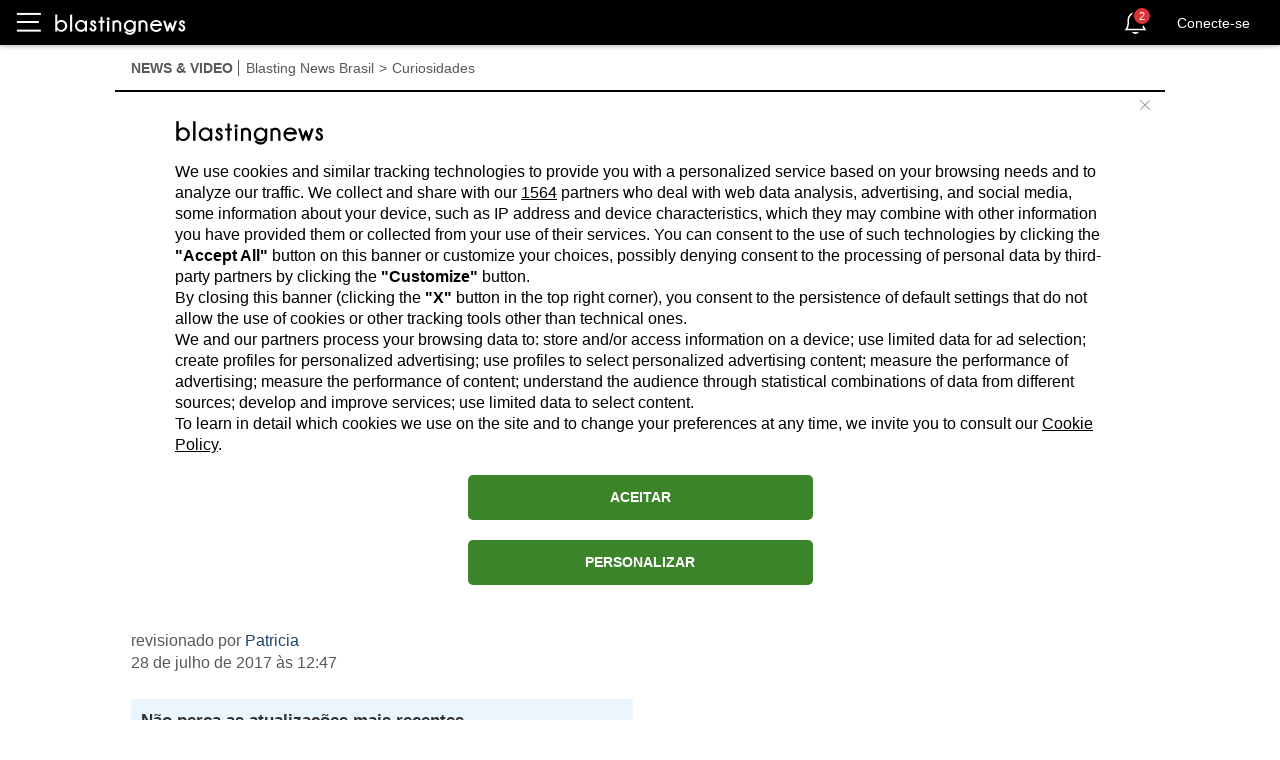

--- FILE ---
content_type: text/html; charset=utf-8
request_url: https://br.blastingnews.com/app/tracking/
body_size: 200
content:
{"status":2,"analytics_property":[],"analytics_property_all_data":[],"dealer_id":false,"author_id":"2040641","optimize_key":null}